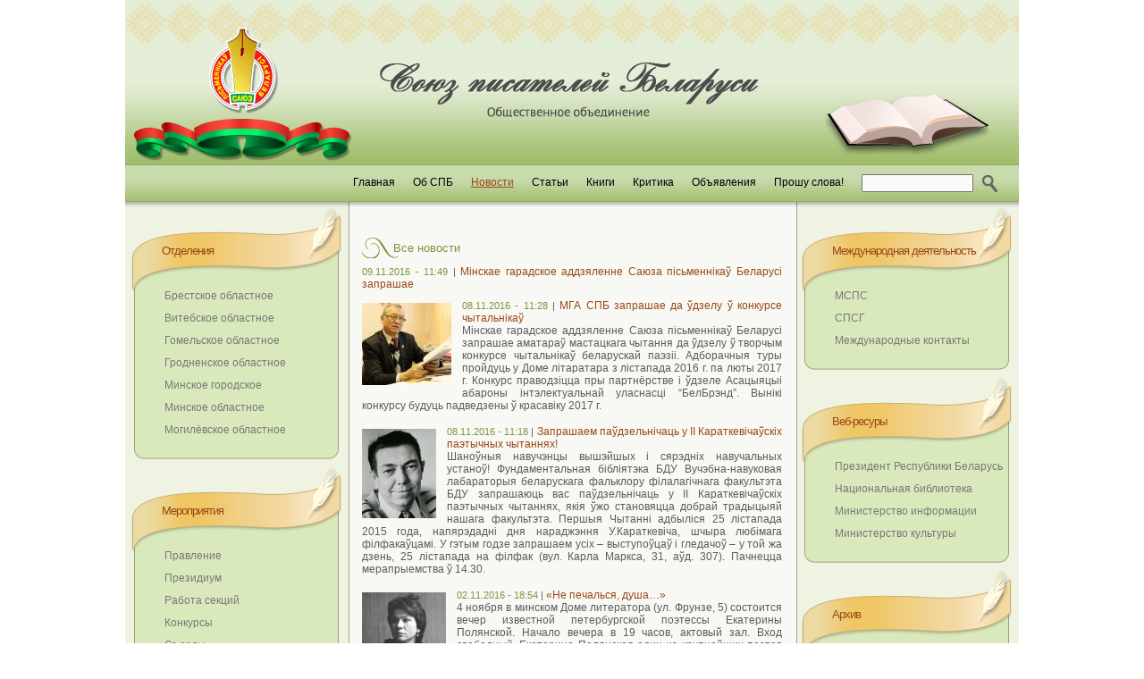

--- FILE ---
content_type: text/html
request_url: http://old.oo-spb.by/ru/news/novosti/
body_size: 6015
content:
<!DOCTYPE html PUBLIC "-//W3C//DTD XHTML 1.0 Strict//EN" "http://www.w3.org/TR/xhtml1/DTD/xhtml1-strict.dtd">



<html xmlns="http://www.w3.org/1999/xhtml" xml:lang="ru" lang="ru">
<head>
<!-- Title -->
<title>Все новости | Новости | Общественное объединение "Союз писателей Беларуси"</title>

<!-- Metatags -->

<meta http-equiv="Content-Type" content="text/html; charset=windows-1251" />

<meta http-equiv="Content-Language" content="ru" />

<meta name="Distribution" content="Global" />

<meta name="Copyright" content="(C) 2026 " />

<meta name="Generator" content="CoolMS.CMS" />

<meta name="Engine" content="CoolMS.CMS (http://www.coolms.com)" />

<meta name="Keywords" content="союз писателей беларуси, книга, творчество" />

<meta name="Description" content="Официальный сайт ОО &quot;Союз писателей Беларуси&quot;" />

<link rel="icon" type="image/x-icon" href="/favicon.ico" />

<link rel="shortcut icon" type="image/x-icon" href="/favicon.ico" />

<link rel="stylesheet" type="text/css" href="/css/default/main.css" />

<link rel="stylesheet" type="text/css" href="/css/default/calendar.css" />

<link rel="stylesheet" type="text/css" href="/css/default/jqueryslidemenu.css" />

<script type="text/javascript" src="/js/swfobject.js"></script>

<script type="text/javascript" src="/js/default/jquery.min.js"></script>

<script type="text/javascript" src="/js/default/jqueryslidemenu.js"></script>


<!-- Scripts -->




</head>

<body>

<div id="container">
	<div id="header">
		<div class="header_info">
			<div class="header_book">
				<div class="header_logo">
					<div><a href="/"><span></span></a></div>
				</div>
			</div>
		</div>
		<div class="header_navi left">
			<div id="myslidemenu" class="jqueryslidemenu">
			<ul class="hm right">
			
				<li><a href="/ru/index.html" class="">Главная</a>
				
				</li>
			
				<li><a href="/ru/about/about.html" class="">Об СПБ</a>
				
					<ul>
						
							<li><a href="/ru/about/1s.html"><span>I Съезд СПБ</span></a></li>
						
							<li><a href="/ru/about/structura.html"><span>Структура СПБ</span></a></li>
						
					</ul>
				
				</li>
			
				<li><a href="/ru/news/novosti/" class="active ">Новости</a>
				
				</li>
			
				<li><a href="/ru/news/stati/" class="">Статьи</a>
				
				</li>
			
				<li><a href="/ru/news/knigi/" class="">Книги</a>
				
					<ul>
						
							<li><a href="/ru/news/knigi/mastera_pera/"><span>Мастера пера</span></a></li>
						
					</ul>
				
				</li>
			
				<li><a href="/ru/news/kritika/index.html" class="">Критика</a>
				
				</li>
			
				<li><a href="/ru/news/obyavleniya/index.html" class="">Объявления</a>
				
				</li>
			
				<li><a href="/ru/news/proshu_slova/index.html" class="">Прошу слова!</a>
				
				</li>
			
			</ul>
		</div>
		</div>
			<div class="search left">
				<form action="/search/" method="get" name="srchForm">
					<input class="search_box left" type="text" name="q" value="" />
					<input class="search_button left" type="submit" action="/search/" value="" />
				</form>
				<div class="clear"></div>
			</div>
	</div>
	<div id="wraper">
		<div class="wraper_left left">
		
			<div class="block">
				<div class="block_top">Отделения</div>
				<div class="pero"></div>
				<div class="block_content">
					<ul>
						<li><a href="/ru/otdelenia/brest-obl.html">Брестское областное</a></li>
						
						<li><a href="/ru/otdelenia/vitebsk-obl.html">Витебское областное</a></li>
						
						<li><a href="/ru/otdelenia/gomel-obl.html">Гомельское областное</a></li>
						
						<li><a href="/ru/otdelenia/grodno-obl.html">Гродненское областное</a></li>
						
						<li><a href="/ru/otdelenia/minsk.html">Минское городское</a></li>
						
						<li><a href="/ru/otdelenia/minsk-obl.html">Минское областное</a></li>
						
						<li><a href="/ru/otdelenia/mogilev-obl.html">Могилёвское областное</a></li>
						
					</ul>
				</div>
				<div class="block_bottom"></div>
			</div>
		
			<div class="block">
				<div class="block_top">Мероприятия</div>
				<div class="pero"></div>
				<div class="block_content">
					<ul>
						<li><a href="/ru/news/pravlenie/">Правление</a></li>
						
						<li><a href="/ru/news/prezidium/">Президиум</a></li>
						
						<li><a href="/ru/news/rabota_sektsiy/">Работа секций</a></li>
						
						<li><a href="/ru/news/konkursi/">Конкурсы</a></li>
						
						<li><a href="/ru/news/forums/">Съезды</a></li>
						
					</ul>
				</div>
				<div class="block_bottom"></div>
			</div>
		
			<div class="block">
				<div class="block_top">Проба пера</div>
				<div class="pero"></div>
				<div class="block_content">
					<ul>
						<li><a href="/ru/news/proza/">Проза</a></li>
						
						<li><a href="/ru/news/poeziya/">Поэзия</a></li>
						
						<li><a href="/ru/news/detskaya_literatura/">Детская литература</a></li>
						
					</ul>
				</div>
				<div class="block_bottom"></div>
			</div>
		
			<div class="block">
				<div class="block_top">Журнал "Белая Вежа"</div>
				<div class="pero"></div>
				<div class="block_content">
					<ul>
						<li><a href="/ru/news/belaya_vezha/obshchaya_informatsiya/">Общая информация</a></li>
						
						<li><a href="/ru/news/belaya_vezha/part_proza/">Проза</a></li>
						
						<li><a href="/ru/news/belaya_vezha/part_poeziya/">Поэзия</a></li>
						
						<li><a href="/ru/news/belaya_vezha/part_publitsistika/">Публицистика</a></li>
						
						<li><a href="/ru/news/belaya_vezha/razdel_kritiki/">Критика</a></li>
						
						<li><a href="/ru/news/belaya_vezha/drugie_materiali/">Другие материалы</a></li>
						
					</ul>
				</div>
				<div class="block_bottom"></div>
			</div>
		
		</div>
		<div class="wraper_center left">
		 <div class="wraper_in">
		 <p></p>
			
			
				
 
<div class="wraper_title">
 
Все новости




</div>

<div class="wraper_content">

<div class="news">

    <div class="news_title">09.11.2016 - 11:49 <span> | </span> <a href="/ru/news/novosti/2021.html?id=2021">Мінскае гарадское аддзяленне  Саюза пісьменнікаў Беларусі запрашае</a></div>
	<div class="news_desc"></div>
</div>

</div><div class="clear"></div>

<div class="wraper_content">

<div class="news">

<div class="left img_n">
    	<img src="/img/img/new-img/2016/19-10.16/30.10.16/Pozdn_465.jpg?side=100">
</div>

    <div class="news_title">08.11.2016 - 11:28 <span> | </span> <a href="/ru/news/novosti/2020.html?id=2020">МГА СПБ запрашае да ўдзелу ў конкурсе чытальнікаў</a></div>
	<div class="news_desc">Мінскае гарадское аддзяленне Саюза пісьменнікаў Беларусі запрашае аматараў мастацкага чытання да ўдзелу ў творчым конкурсе чытальнікаў беларускай паэзіі. Адборачныя туры пройдуць у Доме літаратара з лістапада 2016 г. па люты 2017 г.
Конкурс праводзіцца пры партнёрстве і ўдзеле Асацыяцыі абароны інтэлектуальнай уласнасці “БелБрэнд”.
Вынікі конкурсу будуць падведзены ў красавіку 2017 г. </div>
</div>

</div><div class="clear"></div>

<div class="wraper_content">

<div class="news">

<div class="left img_n">
    	<img src="/img/img/new-img/2016/19-10.16/30.10.16/Karatkevich_465.jpg?side=100">
</div>

    <div class="news_title">08.11.2016 - 11:18 <span> | </span> <a href="/ru/news/novosti/2019.html?id=2019">Запрашаем паўдзельнічаць у ІІ Караткевічаўскіх паэтычных чытаннях!</a></div>
	<div class="news_desc">Шаноўныя навучэнцы вышэйшых і сярэдніх навучальных устаноў! Фундаментальная бібліятэка БДУ Вучэбна-навуковая лабараторыя беларускага фальклору філалагічнага факультэта БДУ запрашаюць вас паўдзельнічаць у ІІ Караткевічаўскіх паэтычных чытаннях, якія ўжо становяцца добрай традыцыяй нашага факультэта. Першыя Чытанні адбыліся 25 лістапада 2015 года, напярэдадні дня нараджэння У.Караткевіча, шчыра любімага філфакаўцамі. У гэтым годзе запрашаем усіх – выступоўцаў і гледачоў – у той жа дзень, 25 лістапада на філфак (вул. Карла Маркса, 31, аўд. 307). Пачнецца мерапрыемства ў 14.30.</div>
</div>

</div><div class="clear"></div>

<div class="wraper_content">

<div class="news">

<div class="left img_n">
    	<img src="/img/img/new-img/2016/19-10.16/30.10.16/Polyn.jpg?side=100">
</div>

    <div class="news_title">02.11.2016 - 18:54 <span> | </span> <a href="/ru/news/novosti/2018.html?id=2018">«Не печалься, душа…»</a></div>
	<div class="news_desc">4 ноября в минском Доме литератора (ул. Фрунзе, 5)
состоится вечер известной петербургской поэтессы
Екатерины Полянской.
Начало вечера в 19 часов, актовый зал.  Вход свободный.
Екатерина Полянская один из крупнейших поэтов нашего времени, ее поэзия  – явление в русской литературе. Печаталась во многих российских журналах, в «Литературной газете». В Беларуси – в журналах «Всемирная литература», «Нёман», «Белая вежа». </div>
</div>

</div><div class="clear"></div>

<div class="wraper_content">

<div class="news">

<div class="left img_n">
    	<img src="/img/img/new-img/2016/19-10.16/30.10.16/Paez_1.jpg?side=100">
</div>

    <div class="news_title">02.11.2016 - 13:56 <span> | </span> <a href="/ru/news/novosti/2017.html?id=2017">Гучала паэзія болю, надзеі і хараства</a></div>
	<div class="news_desc">Чарговая паэтычна-музычная імпрэза адбылася днямі ў Мінскім гарадскім тэатры паэзіі, заснаваным сталічным аддзяленнем Саюза пісьменнікаў Беларусі пры Цэнтральнай бібліятэцы імя Янкі Купалы. На гэты раз яна была  прысвечана творчасці вядомага паэта, вучонага, доктара філалагічных навук Валерыя Максімовіча. Адкрылі імпрэзу дырэктар бібліятэкі і Цэнтралізаванай сістэмы публічных бібліятэк г. Мінска Алена Кубышкіна і старшыня МГА СПБ, вядомы паэт, дырэктар тэатра Міхась Пазнякоў.</div>
</div>

</div><div class="clear"></div>

<div class="wraper_content">

<div class="news">

<div class="left img_n">
    	<img src="/img/img/new-img/2016/19-10.16/30.10.16/Kafe_1.jpg?side=100">
</div>

    <div class="news_title">02.11.2016 - 13:52 <span> | </span> <a href="/ru/news/novosti/2016.html?id=2016">Літаратурнае кафэ</a></div>
	<div class="news_desc">Мінскае гарадское аддзяленне Саюза пісьменнікаў Беларусі і Асацыяцыя абароны інтэлектуальнай уласнасці “БелБрэнд” заснавалі літаратурнае кафэ. Адкрыццё яго адбылося ў сталічным выставачным павільёне БелЭКСПА падчас выстаўкі “Мацярынства і дзяцінства”.</div>
</div>

</div><div class="clear"></div>











				
<div class="cp_navi left">
		
		<div class="pages left">
			Страницы:
			
		<a href="?p=0" class="active">1-6</a>
			
		<a href="?p=1" class="passive">7-12</a>
			
		<a href="?p=2" class="passive">13-18</a>
			
		<a href="?p=3" class="passive">19-24</a>
			
		<a href="?p=4" class="passive">25-30</a>
			
		</div>
			
		<div class="cp_next right"><a href="?p=1"><span>Следущая  </span></a></div>
			
		</div>

<div class="clear"></div> 
			
		 </div>
		</div>
		<div class="wraper_right left">
		
			<div class="block">
				<div class="block_top">Международная деятельность</div>
				<div class="pero"></div>
				<div class="block_content">
					<ul>
						<li><a href="/ru/msps.html">МСПС</a></li>
					
						<li><a href="/ru/spsg.html">СПСГ</a></li>
					
						<li><a href="/ru/in-contacts.html">Международные контакты</a></li>
					</ul>
				</div>
				<div class="block_bottom"></div>
			</div>
		
			<div class="block">
				<div class="block_top">Веб-ресуры</div>
				<div class="pero"></div>
				<div class="block_content">
					<ul>
						<li><a href="http://www.president.gov.by/">Президент Республики Беларусь</a></li>
					
						<li><a href="http://www.nlb.by/portal/page/portal/index?lang=ru">Национальная библиотека</a></li>
					
						<li><a href="http://www.mininform.gov.by/">Министерство информации</a></li>
					
						<li><a href="http://www.kultura.by/">Министерство культуры</a></li>
					</ul>
				</div>
				<div class="block_bottom"></div>
			</div>
		
		




	
	
	
		
	



			<div class="block">
				<div class="block_top">Архив</div>
				<div class="pero"></div>
				<div class="block_content">
                                <div class="greyblock2" >
				<div style="margin:5px;">
				<div id="calendar">
					<form action="/" method="get" class="month"><table border="0" cellpadding="0" cellspacing="0">
						
						<tr class="date"><td class="date" nowrap="nowrap">
							<select name="month" align="middle">
								<option value="1" selected>пЭТРам
							<option value="2">дХТаРЫм
							<option value="3">ЬРав
							<option value="4">РЯаХЫм
							<option value="5">ЬРЩ
							<option value="6">ШоЭм
							<option value="7">ШоЫм
							<option value="8">РТУгбв
							<option value="9">бХЭвпСам
							<option value="10">ЮЪвпСам
							<option value="11">ЭЮпСам
							<option value="12">ФХЪРСам
							</select><select name="year" class="year" align="middle">
								<option value="2010">2010
							<option value="2011">2011
							<option value="2012">2012
							<option value="2013">2013
							<option value="2014">2014
							<option value="2015">2015
							<option value="2016">2016
							<option value="2026" selected="selected">2026
							</select>
						</td><td class="input" nowrap="nowrap"><input type="image" src="/img/default/bt_02.gif" alt="&raquo;" align="middle" /></td></tr>
							<tr><td align="center" class="grid" colspan="2"><table border="0" cellpadding="0" cellspacing="1">
							<tr><th>ЯЭ</th><th>Тв</th><th>ба</th><th>зв</th><th>Яв</th><th class="weekend">бС</th><th class="weekend">Тб</th></tr>
							<tr><td class="out"><span>29</span></td><td class="out"><span>30</span></td><td class="out"><span>31</span></td><td><span>1</span></td><td><span>2</span></td><td><span class="weekend">3</span></td><td><span class="weekend">4</span></td></tr>
						<tr><td><span>5</span></td><td><span>6</span></td><td><span>7</span></td><td><span>8</span></td><td><span>9</span></td><td><span class="weekend">10</span></td><td><span class="weekend">11</span></td></tr>
						<tr><td><span>12</span></td><td><span>13</span></td><td><span>14</span></td><td><span>15</span></td><td><span>16</span></td><td class="active"><span class="weekend">17</span></td><td><span class="weekend">18</span></td></tr>
						<tr><td><span>19</span></td><td><span>20</span></td><td><span>21</span></td><td><span>22</span></td><td><span>23</span></td><td><span class="weekend">24</span></td><td><span class="weekend">25</span></td></tr>
						<tr><td><span>26</span></td><td><span>27</span></td><td><span>28</span></td><td><span>29</span></td><td><span>30</span></td><td><span class="weekend">31</span></td><td class="out"><span class="weekend">1</span></td></tr>
						</table></td></tr>
					</table></form>
				</div>
				</div>
				</div>
				</div>
				<div class="block_bottom"></div>
			</div>


		</div>
	<div class="clear"></div>
	</div>
	<div id="footer">
		<div class="footer_navi left">
			<ul class="hm right">
			
				<li><a href="/ru/index.html" class="">Главная</a></li>
			
				<li><a href="/ru/about/about.html" class="">Об СПБ</a></li>
			
				<li><a href="/ru/news/novosti/" class="active ">Новости</a></li>
			
				<li><a href="/ru/news/stati/" class="">Статьи</a></li>
			
				<li><a href="/ru/news/knigi/" class="">Книги</a></li>
			
				<li><a href="/ru/news/kritika/index.html" class="">Критика</a></li>
			
				<li><a href="/ru/news/obyavleniya/index.html" class="">Объявления</a></li>
			
				<li><a href="/ru/news/proshu_slova/index.html" class="">Прошу слова!</a></li>
			
			</ul>
		</div><div class="clear"></div>
		<div class="footer_info">
			<table width="100%">
				<tr>
					<td align="left">
						Общественное объединение <a href="http://www.oo-spb.by/" target="_blank">"Союз писателей Беларуси"</a><br/>
						220034, г. Минск, ул. Фрунзе, 5<br/>
						телефон/факс +375 (17) 392-59-03 (приёмная)
					</td>
					<td align="right">
						<div class="altgraphic" style="line-height: 12px;margin-top: 15px;">
							<span style="float: right;margin: 3px 0 0 5px;"><a title="Разработка сайта" href="http://www.altgraphic.com/"><img src="/img/default/altgraphic.png" title="Разработка сайта" alt="Разработка сайта" class="right"></a></span>
							<span style="padding: 0;margin: 0;white-space: nowrap;"><a title="Разработка сайта" href="http://www.altgraphic.com/">Разработка сайта</a> - веб-студия "Альтграфик"<br />
							<a title="Разработка сайтов" href="http://www.altgraphic.com/cms/">Разработка сайтов</a> на CoolMS.CMS 0.4.175</span>
						</div>
					</td>
				</tr>
			</table>
		</div>
	</div>
</div>
<script type="text/javascript">

  var _gaq = _gaq || [];
  _gaq.push(['_setAccount', 'UA-17045008-1']);
  _gaq.push(['_trackPageview']);

  (function() {
    var ga = document.createElement('script'); ga.type = 'text/javascript'; ga.async = true;
    ga.src = ('https:' == document.location.protocol ? 'https://ssl' : 'http://www') + '.google-analytics.com/ga.js';
    var s = document.getElementsByTagName('script')[0]; s.parentNode.insertBefore(ga, s);
  })();

</script>
<!-- Yandex.Metrika counter -->
<script type="text/javascript">
(function (d, w, c) {
    (w[c] = w[c] || []).push(function() {
        try {
            w.yaCounter27320267 = new Ya.Metrika({id:27320267,
                    clickmap:true,
                    trackLinks:true,
                    accurateTrackBounce:true});
        } catch(e) { }
    });

    var n = d.getElementsByTagName("script")[0],
        s = d.createElement("script"),
        f = function () { n.parentNode.insertBefore(s, n); };
    s.type = "text/javascript";
    s.async = true;
    s.src = (d.location.protocol == "https:" ? "https:" : "http:") + "//mc.yandex.ru/metrika/watch.js";

    if (w.opera == "[object Opera]") {
        d.addEventListener("DOMContentLoaded", f, false);
    } else { f(); }
})(document, window, "yandex_metrika_callbacks");
</script>
<noscript><div><img src="//mc.yandex.ru/watch/27320267" style="position:absolute; left:-9999px;" alt="" /></div></noscript>
<!-- /Yandex.Metrika counter -->
</body>
</html>

--- FILE ---
content_type: text/css
request_url: http://old.oo-spb.by/css/default/main.css
body_size: 2381
content:
*html{padding:0px; margin:0px;}
ul {padding:0px; margin:0px;}
table,input{border:none;}

* a:focus,input:focus,img:focus,button:focus{outline:none!important;}
/*for FireFox*/
    input[type="submit"]::-moz-focus-inner, input[type="button"]::-moz-focus-inner   { border : 0px; } 
/*for IE8 */
    input[type="submit"]:focus, input[type="button"]:focus   { outline : none;}

a{cursor:pointer; color:#000; text-decoration:none; }
.centextblock a strong,.centextblock p strong{color:#7C963F; font-weight:bold;}
.centextblock a{color:#7C963F;}
a:hover{text-decoration:underline;}
img{border:none;}
input.text{font-size:11px;}

.bold{font-weight:bold;}
.left{float:left;}
.right{float:right;}
.clear{clear:both;}
.relative{position:relative;}
.no-bg{background:none!important; padding:20px 0 !important;}
.tal{text-align:left;}

body{ padding:0px; margin:0px; font-family: Arial; font-size:14px;}

#container{width:1000px; margin:0 auto; background:url(/img/default/container_bg.png) 0 0 repeat-y;}
#header{height:232px; background:url(/img/default/header_bg.png) 0 0 repeat-x;padding:0 10px;}
#header .header_info{height:185px; background:url(/img/default/header_site_name.png) 50% 60px no-repeat;}
#header .header_book{background:url(/img/default/header_book.png) 97% 95px no-repeat; height:185px;}
#header .header_info .header_logo{background:url(/img/default/header_logo_b.png) 0 100% no-repeat; height:180px; width:245px; float: left;}
#header .header_info .header_logo div,.printer  .header_info .header_logo div{background:url(/img/default/header_logo_c.png) 0 100% no-repeat; height:100px; width:78px; margin:0 auto; padding-top:30px;}
#header .header_info .header_logo span,.header_info .header_logo span{padding:36px; top:46px; position:relative;}
#header .header_navi {height:40px; margin-right:200px; width:81%;}
#header ul.hm{}
#header ul.hm li{list-style:none; float:left; display:inline; margin-left:20px; font-size:12px; font-family:Arial; line-height:38px;}
#header ul.hm li a{text-decoration:none;}
#header ul.hm li a:hover,#header ul.hm li a.active{text-decoration:underline; color:#9a4816;}

.printer #wraper {width:700px;margin:0 auto;}
.printer .news_title{font-size:12px; padding:10px 0 0 0; color:#787878;}
.printer .author {font-size:16px;}
.printer .wraper_center {min-height:1px;padding-bottom:10px;width:700px;}
.printer .wraper_center .tt{font-size:26px; color:#787878; font-family:Verdana;}
.printer  .header_info .header_logo{background:url(/img/default/header_logo_b.png) 0 100% no-repeat; height:180px; width:245px; margin:0 auto; }

.paginator {color:#7C963F!important;font-size:12px; padding:0 3px;}
.v .cp_next,.v .cp_prev{margin-top:0px;}
.paginator span.sa{color:#565656!important;}
.paginator  a.passive{color:#000;}

.search{margin-left:-180px; padding-top:10px;}
.search input.search_box{background:url(/img/default/search_form_bg.png) 0 0 no-repeat; width:119px; height:18px; padding:2px 3px 0 3px;}
.search input.search_button{background:url(/img/default/search_form_button.png) 0 0 no-repeat; width:17px; height:20px; cursor:pointer; margin-left:10px;}

#wraper{}
.wraper_left,.wraper_right{width:250px; margin-top:-20px;padding-bottom:20px;}
.wraper_center{width:500px; min-height:1px; padding-bottom:30px;}

.block{background:url(/img/default/block_bg.png) 0 0 repeat-y; width:230px; margin:40px auto; position:relative;}
.block .block_bottom{background:url(/img/default/block_bottom_bg.png) 0 0 no-repeat; position:absolute; bottom:-11px; width:229px; height:11px;}
.block .block_top{background:url(/img/default/block_top_bg.png) 0 0 no-repeat; position:absolute; letter-spacing:-1px; top:-11px; left:-3px; width:201px; height:54px; font-size:13px; padding:32px 0 0 34px; color:#9a4816;}
.block .block_content{padding-top:66px;}
.block .block_content ul{padding-left:34px; padding-bottom:10px;}
.block .block_content ul li{list-style:none; line-height:24px;}
.block .block_content ul li a{color:#787878; font-size:12px;}
.block .block_content ul li a.active{color:#000;}
.block .pero{background:url(/img/default/pero.png) 0 0 no-repeat; position:absolute; top:-20px; right:0; width:36px; height:59px;}

.img_n{padding:7px 12px 0 0;}

.wraper_in{padding:20px 15px 28px; background:url(/img/default/wraper_in_bg.png) 50% 100% no-repeat;}
.wraper_title{padding:4px 0 4px 35px; background:url(/img/default/wraper_title_bg.png) 0 0 no-repeat; color:#7c963f; font-size:13px;}
.wraper_title a{color:#7c963f; font-size:13px; text-decoration: none;}
.wraper_title a:hover{text-decoration:underline ;}
.news_desc,.comment_content,.wraper_content{font-size:12px; color:#5c5c5c; margin-bottom:7px;}
.news{margin:5px 0;text-align:justify;}
.author{font-size:11px; color:#7c963f;}
.news_title{font-size:11px; padding:10px 0 0 0; color:#7C963F;}
.news_title span{color:#5C5C5C;}
.news_title a{font-size:12px; padding:10px 0 0 0; color:#9a4816;}
.news .news_title{padding:3px 0 0 0;}
.news_title a{color:#9a4816;}
.print{background:url(/img/default/print.png) 0 0 no-repeat; width:56px; height:20px; cursor:pointer;}
.wraper_content p{margin-top:5px;}

.pages,.pages a{font-size:12px; padding:0 3px;}
.pages a.active{color:#7C963F;}
.pages {color:#565656;float:left;font-size:12px;line-height:17px;margin-left:0;margin-top:6px;padding:0 10px;text-align:justify;width:286px;}
.cp_prev a{font-size:12px;color:#7C963F;}.cp_prev {margin:6px 0 0 0px;}
.cp_next a{font-size:12px;color:#7C963F;}.cp_next {margin:5px 10px 0 0;}
.cp_navi{margin-bottom:15px;width:100%;}

.comment{margin-top:10px;}
.comment_author{padding:2px 0 2px 5px; background-color:#88a34a; color:#fff; font-size:12px;}
.comment_content{padding:5px; margin:0;}
.comment_date{border-bottom:1px solid #88a34a; font-size:11px; color:#88a34a; padding-bottom:4px;}
input.comment_button{background:url(/img/default/button.png) 0 0 no-repeat; width:68px!important; height:20px; margin:10px; font-size:11px; color:#fff!important; cursor:pointer; }
input:hover.comment_button{background-position:0 100%; color:#9a4816!important;}
table.com_tb{text-align:right; border:1px solid #a4bc6e; vertical-align:0px; width:470px; margin:0 0 20px; background-color:#f0f3e2; font-size:12px; color:#88a34a;}
table.com_tb .title{text-align:right; width:200px;}
table.com_tb input,table.com_tb textarea{border:1px solid #a4bc6e;font-size:11px; color:#5C5C5C; font-family:Arial;}
table.com_tb input{width:240px;}
table.com_tb textarea{width:440px;}
table.com_tb tr td.tal{padding-left:10px;}
.zz{margin-right:10px;}

#footer{height:115px; background:url(/img/default/footer_bg.png) 0 0 repeat-x;}
#footer .footer_navi {height:40px; margin-right:200px; width:81%;}
#footer ul.hm{}
#footer ul.hm li{list-style:none; float:left; display:inline; margin-left:20px; font-size:12px; font-family:Arial; line-height:38px;}
#footer ul.hm li a{text-decoration:none; color:#9a4816;}
#footer ul.hm li a:hover,#footer ul.hm li a.active{text-decoration:underline; color:#507015;}
#footer table{font-size:10px; color:#747474;}
#footer .footer_info{padding:0 40px;}
#footer .altgraphic{height:40px; line-height:25px;}
#footer .altgraphic a{color:#747474;}
.crumbs {
    margin-bottom: 5px;
    color: #9a4816;
    margin-top: -15px;
    font-style: italic;
    font-size: 80%;
}
.crumbs a{
    color: #9a4816;
}
.banner {
	//padding-left: 550px;
	padding-top: 30px;
	height: 155px;
	width: 230px;
	float: right;	
}
#banner_img {
	width: 100%;
	height: 90%;
	background-color: #fff;
}
#banner_tab{	
	width: 100%;
	height: 10%;
	text-align: center;
}

--- FILE ---
content_type: text/css
request_url: http://old.oo-spb.by/css/default/calendar.css
body_size: 676
content:
#calendar {
padding:10px 0;
width:100%;
}
#calendar form {
margin:0;
padding:0;
}
#calendar table {
-moz-background-clip:border;
-moz-background-inline-policy:continuous;
-moz-background-origin:padding;
width:100%;
}
#calendar th.left {
color:#666666;
font-size:11px;
font-weight:bold;
height:19px;
padding-left:7px;
text-align:left;
}
#calendar th.left span {
color:Red;
font-weight:bold;
}
#calendar tr.date td {
background-color:#bad090;
height:19px;
padding:0 7px;
}
#calendar tr.date td.date {
padding-right:0;
}
#calendar select {
border:1px solid #666666;
color:#000000;
width:80px;
}
#calendar select.year {
border-left:1px solid #FFFFFF;
width:58px;
}
#calendar tr.date td.input {
padding-left:0;
padding-right:7px;
text-align:right;
}
#calendar td.input input {
color:#FFFFFF;
font-size:15px;
width:19px;
}
#calendar input {
height:19px;
}
#calendar .grid {
padding:7px;
}
#calendar .grid table {
background-image:none;
}
#calendar .grid th {
background-color:#bad090;
color:#626262;
font-weight:normal;
height:18px;
width:14%;
}

#calendar .grid td {
background-color:#edf4de;
color:#000000;
}
#calendar .grid td.out {
background-color:transparent;
}
#calendar .grid td a, #calendar .grid td span {
color:#CCCCCC;
display:block;
font-size:10px;
height:18px;
line-height:18px;
text-align:center;
text-decoration:none;
}
#calendar .grid td a {
color:#000000;
font-weight:bold;
}
#calendar .grid td a:hover {
color:Red;
}
#calendar .grid td.out a.weekend, #calendar .grid td.out span.weekend {
}
#calendar .grid a.weekend {
color:Red;
}
#calendar .grid span.weekend {
color:#F0D28A;
}
#calendar .grid td.active a, #calendar .grid td.active span {
border:1px solid #B9CB95;
}
#calendar .grid .active a, #calendar .grid .active a:hover, #calendar .grid .active span {
color:#000000;
}
th.weekend{background-color:#F0CC7A!important; color:#fff!important;}
